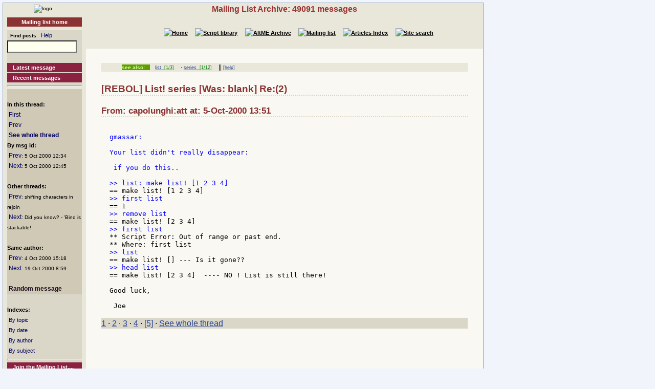

--- FILE ---
content_type: text/html
request_url: http://www.rebol.org/ml-display-message.r?m=rmlLKRS
body_size: 2454
content:
<!DOCTYPE HTML PUBLIC "-//W3C//DTD HTML 4.01//EN" "http://www.w3.org/TR/html4/strict.dtd"><html lang="en"><head><meta http-equiv="Content-Type" content="text/html;charset=utf-8"><meta name="Author" content="Sunanda"><title>Mailing List Archive: List&#033; series [Was: blank] Re:(2)</title><meta name="rixbot" content="noindex,nofollow"><link rel="stylesheet" type="text/css" href="http://www.rebol.org/cgi-support/library.css">  <link rel="stylesheet" type="text/css" href="http://www.rebol.org/cgi-support/mailing-list.css">  </head><body><div class="frame"><table cellpadding="0" cellspacing="0" style="width:100%"><tr valign="top"><td style="width:15%" class="main-menu"><div class="logo menu-p1 ca"><a href="#content-start" accesskey="S" title="Skip to content"></a><a accesskey="1" href="http://www.rebol.org/index.r" title="Home"><img src="http://www.rebol.org/graphics/rebol-logo.png" width="140" alt="logo"></a></div><div class="section-nav"><a class="fsl fel hl-link" href="http://www.rebol.org/ml-index.r">Mailing list home</a></div><div class="menu-p2">  <form class="menu-form" style="background: transparent" action="http://www.rebol.org/ml-search.r" method="post"><div class="menu-form"><span style="font-size: 85%; font-weight:bold">&nbsp;&nbsp;Find posts</span>&nbsp;&nbsp; <a class="fsl" href="http://www.rebol.org/boiler.r?display=ml-search-help">Help</a><br><input type="text" alt="Find" name="q" size="20"><input type="hidden" alt="Form" name="form" value="yes"></div></form><br><a class="hl2-link" href="http://www.rebol.org/ml-display-message.r?m=rmlBPRF">Latest message</a><a class="hl2-link" href="http://www.rebol.org/ml-month-index.r">Recent messages</a><hr></div><div class="menu-p3"><br><strong>In this thread:</strong><br>&nbsp;<a href="http://www.rebol.org/ml-display-message.r?m=rmlXSRS" style="font-size:100%">First</a><br>&nbsp;<a href="http://www.rebol.org/ml-display-message.r?m=rmlRKRS" style="font-size:100%">Prev</a><br>&nbsp;<a href="http://www.rebol.org/ml-display-thread.r?m=rmlLKRS" style="font-size:100%;font-weight:bold">See whole thread</a><br><strong>By msg id:</strong><br>&nbsp;<a href="http://www.rebol.org/ml-display-message.r?m=rmlYKRS" style="font-size:100%">Prev</a><span style="font-size:80%">: 5&nbsp;Oct&nbsp;2000&nbsp;12:34</span><br>&nbsp;<a href="http://www.rebol.org/ml-display-message.r?m=rmlXKRS" style="font-size:100%">Next</a><span style="font-size:80%">: 5&nbsp;Oct&nbsp;2000&nbsp;12:45</span><br><br><strong>Other threads:</strong><br>&nbsp;<a href="http://www.rebol.org/ml-display-message.r?m=rmlLSRS" style="font-size:100%">Prev</a><span style="font-size:80%">: shifting characters in rejoin</span><br>&nbsp;<a href="http://www.rebol.org/ml-display-message.r?m=rmlVKRS" style="font-size:100%">Next</a><span style="font-size:80%">: Did you know? - 'Bind is stackable&#033;</span><br><br><strong>Same author:</strong><br>&nbsp;<a href="http://www.rebol.org/ml-display-message.r?m=rmlFSRS" style="font-size:100%">Prev</a><span style="font-size:80%">: 4&nbsp;Oct&nbsp;2000&nbsp;15:18</span><br>&nbsp;<a href="http://www.rebol.org/ml-display-message.r?m=rmlJBHS" style="font-size:100%">Next</a><span style="font-size:80%">: 19&nbsp;Oct&nbsp;2000&nbsp;8:59</span><br><br>&nbsp;<a href="http://www.rebol.org/ml-display-message.r?m=rmlCQSK" style="font-size:100%;font-weight:bold; color:#1C0C1B;font-size:102%">Random&nbsp;message</a></div><div class="menu-p2"><br><span style="font-weight:bold">Indexes:</span><br>&nbsp;<a class="fsl" href="http://www.rebol.org/ml-topic-index.r">By topic</a><br>&nbsp;<a class="fsl" href="http://www.rebol.org/ml-date-index.r">By date</a><br>&nbsp;<a class="fsl" href="http://www.rebol.org/ml-author-index.r?i=a">By author</a><br>&nbsp;<a class="fsl" href="http://www.rebol.org/ml-subject-index.r?l=a">By subject</a><hr><a class="hl2-link" href="http://www.rebol.org/ml-index.r">Join the Mailing List....</a></div><div class="menu-p1 ca" style="margin-top: 2em"><hr><a class="hl-link" href="http://www.rebol.org/boiler.r?display=accessibility.html"> Accessibility</a><a class="hl-link" href="http://www.rebol.org/boiler.r?display=about.html" accesskey="5">About / FAQ</a><br><a href="http://www.rebol.org/lm-index.r" class="hl-link">Member's&nbsp;lounge</a><a class="fsl hl-link" href="http://www.rebol.org/feedback-form.r" accesskey="9">Contact/Feedback</a><a class="fsl hl-link" href="http://www.rebol.org/list-links.r">Other REBOL links</a></div><form action="http://www.rebol.org/logon.r" method="POST" enctype="application/x-www-form-urlencoded"><div class="main-menu" style="text-align:right; font-size: 90%;"><span style="font-weight:bold">Membership:</span><br>member name<br><input type="text" alt="member name" name="user-name" value="" size="12"><br>password<br><input type="password" alt="password" name="password" value="" size="12"><br>Remember? <input type="checkbox" alt="rememember" name="remember" class="main-menu" value="ticked"><br><input type="submit" alt="logon button" name="logon" value="logon"><br><a href="http://www.rebol.org/rl-mf01.r" class="fsl fel">Not a member? Please join</a></div></form><div class="main-menu"><div style="font-size: 80%; text-align: right; color: green; background-color: transparent">21-Jan 12:37 UTC<br>[0.057] 8.81k</div></div><div class="main-menu logo ca"><a href="http://www.rebol.com"><img src="http://www.rebol.org/graphics/powered-rebol-logo.png" width="140" alt="logo"></a>&nbsp;</div></td><td>  <div class="section-bar"> Mailing List Archive: 49091 messages</div><div class="section-nav"><ul><li><a href="http://www.rebol.org/index.r"><img src="http://www.rebol.org/graphics/home-button-sbs-00.png" alt="Home"></a></li><li><a href="http://www.rebol.org/script-index.r"><img src="http://www.rebol.org/graphics/sl-button-sbs-00.png" alt="Script library"></a></li><li><a href="http://www.rebol.org/aga-index.r"><img src="http://www.rebol.org/graphics/aga-button-sbs-00.png" alt="AltME Archive"></a></li><li><a href="http://www.rebol.org/ml-index.r"><img src="http://www.rebol.org/graphics/ml-button-sbs-00.png" alt="Mailing list"></a></li><li><a href="http://www.rebol.org/art-index.r"><img src="http://www.rebol.org/graphics/art-button-sbs-00.png" alt="Articles Index"></a></li><li><a href="http://www.rebol.org/site-search.r" accesskey="4"><img src="http://www.rebol.org/graphics/search-button-sbs-00.png" alt="Site search"></a></li></ul></div>&nbsp; <div class="content" id="content-start"><ul class="context-menu"><li class="new" style="margin-right: 1em">see also:</li><li><a href="http://www.rebol.org/ml-display-thread.r?m=rmlQFPC">list</a><a href="http://www.rebol.org/ml-topic-detail.r?l=l&amp;topic={38B62BE4BDDAA5661C7D6B8E36E28159314DF5C7}" style="color:green">&nbsp; [1/3]</a></li><li> &middot; <a href="http://www.rebol.org/ml-display-thread.r?m=rmlXVPF">series</a><a href="http://www.rebol.org/ml-topic-detail.r?l=s&amp;topic={8C45D090913A21D5CAC19942E6F2A531E44331A7}" style="color:green">&nbsp; [1/12]</a></li><li> || <a href="http://www.rebol.org/boiler.r?display=ml-tag-help">[help]</a></li></ul>  <h2>[REBOL] List&#033; series [Was: blank] Re:(2)</h2><h3>From: capolunghi:att at: 5-Oct-2000 13:51</h3>  <pre><div class="post-quote">
gmassar:

Your list didn't really disappear:

 if you do this..

</div><div class="post-quote">&gt;&gt; list: make list&#033; [1 2 3 4]
</div><div class="post">== make list&#033; [1 2 3 4]
</div><div class="post-quote">&gt;&gt; first list
</div><div class="post">== 1
</div><div class="post-quote">&gt;&gt; remove list
</div><div class="post">== make list&#033; [2 3 4]
</div><div class="post-quote">&gt;&gt; first list
</div><div class="post">** Script Error: Out of range or past end.
** Where: first list
</div><div class="post-quote">&gt;&gt; list
</div><div class="post">== make list&#033; [] --- Is it gone??
</div><div class="post-quote">&gt;&gt; head list
</div><div class="post">== make list&#033; [2 3 4]  ---- NO &#033; List is still there&#033;

Good luck,

 Joe
</div></pre><p class="menu-p2"><a href="http://www.rebol.org/ml-display-message.r?m=rmlXSRS" class="fsl">1</a> &middot; <a href="http://www.rebol.org/ml-display-message.r?m=rmlZSRS" class="fsl">2</a> &middot; <a href="http://www.rebol.org/ml-display-message.r?m=rmlPKRS" class="fsl">3</a> &middot; <a accesskey="["  href="http://www.rebol.org/ml-display-message.r?m=rmlRKRS" class="fsl">4</a> &middot; <a href="http://www.rebol.org/ml-display-message.r?m=rmlLKRS" class="fsl">[5]</a> &middot; <a href="http://www.rebol.org/ml-display-thread.r?m=rmlLKRS" class="fsl">See whole thread</a></p></div></td></tr></table><div class="footer"><ul><li><a href="http://www.rebol.org/index.r">[Home]</a></li><li><a href="http://www.rebol.org/script-index.r">[Script library]</a></li><li><a href="http://www.rebol.org/aga-index.r">[AltME archives]</a></li><li><a href="http://www.rebol.org/ml-index.r">[Mailing list archive]</a></li><li><a href="http://www.rebol.org/art-index.r">[Articles]</a></li><li><a href="http://www.rebol.org/boiler.r?display=accessibility" accesskey="0">[Access keys]</a></li><li><a href="#reb-over">[Top]</a></li></ul></div></div></body></html>
